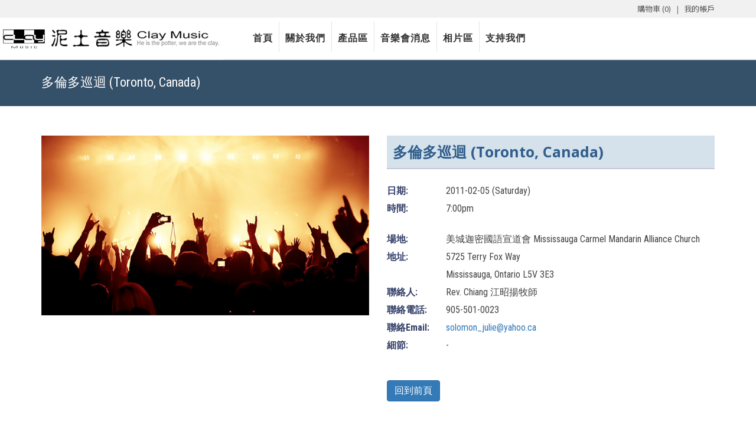

--- FILE ---
content_type: text/html; charset=UTF-8
request_url: https://www.claymusic.org/event/%E5%A4%9A%E5%80%AB%E5%A4%9A%E5%B7%A1%E8%BF%B4-toronto-canada-3
body_size: 10014
content:

<!DOCTYPE HTML>
<html lang="en">
<head>

  <meta name="google-site-verification" content="MrxQB5Kz533YtI72JcI0i9a9CiKIJ6eOSbFypXdlCgI" />
  <meta name="viewport" content="width=device-width, initial-scale=1, maximum-scale=1, user-scalable=no">
    
  <link href='https://fonts.googleapis.com/css?family=Roboto:400,700|Lato:400,700|Roboto+Condensed|Source+Sans+Pro:400,700|Orbitron:400,700' rel='stylesheet' type='text/css'>
  
  <meta name="DESCRIPTION" content="Clay Music - Chinese Christian Singer Amy Sand.  Music ministry and Testmony"> 
  <meta name="KEYWORDS" content="amy sand, amy, sand, clay music, clay, music, christian music, praise the lord, friend of clay music">
  <meta name="AUTHOR" content="Amy Sand">
  <meta name="COPYRIGHT" content="2004-2021 Clay Music, All Rights Reserved">
  <meta name="OWNER" CONTENT="amy@claymusic.org">
  <meta name="ROBOTS" CONTENT="index,follow">
  <meta name="REVISIT-AFTER" CONTENT="2 Days">
  <meta name="ROBOTS" CONTENT="ALL">
  <link rel="shortcut icon" type="image/jpg" href="/wp-content/uploads/2020/09/cmlogo.jpg"/>
  <meta name="google-site-verification" content="cF0YSIVCmR2hazKh4hPF0e3hXOT5KvI6zyWZtnoSm1o" />
  <meta name="google-site-verification" content="AF6ppBlEWYsadkWlbh3OTm3mIAVMLIAazI8S4BUE2hY" />
  
  <title>多倫多巡迴 (Toronto, Canada) - Clay Music</title>
  
  <meta property="og:locale" content="en_US">
  <meta property="og:title" content="Clay Music - Chinese Christian Music Ministry">
  <meta property="og:description" content="Clay Music - Chinese Christian Singer Amy Sand.  Music ministry and Testmony">
  <meta property="og:url" content="https://www.claymusic.org">
  <meta property="og:image" content="https://www.claymusic.org/wp-content/uploads/2016/12/cmhome.jpg" />
  
  
  <meta name='robots' content='index, follow, max-image-preview:large, max-snippet:-1, max-video-preview:-1' />

	<!-- This site is optimized with the Yoast SEO plugin v26.7 - https://yoast.com/wordpress/plugins/seo/ -->
	<link rel="canonical" href="https://www.claymusic.org/event/多倫多巡迴-toronto-canada-3" />
	<meta property="og:locale" content="en_US" />
	<meta property="og:type" content="article" />
	<meta property="og:title" content="多倫多巡迴 (Toronto, Canada) - Clay Music" />
	<meta property="og:url" content="https://www.claymusic.org/event/多倫多巡迴-toronto-canada-3" />
	<meta property="og:site_name" content="Clay Music" />
	<meta name="twitter:card" content="summary_large_image" />
	<script type="application/ld+json" class="yoast-schema-graph">{"@context":"https://schema.org","@graph":[{"@type":"WebPage","@id":"https://www.claymusic.org/event/%e5%a4%9a%e5%80%ab%e5%a4%9a%e5%b7%a1%e8%bf%b4-toronto-canada-3","url":"https://www.claymusic.org/event/%e5%a4%9a%e5%80%ab%e5%a4%9a%e5%b7%a1%e8%bf%b4-toronto-canada-3","name":"多倫多巡迴 (Toronto, Canada) - Clay Music","isPartOf":{"@id":"https://www.claymusic.org/#website"},"datePublished":"2016-06-04T22:47:20+00:00","breadcrumb":{"@id":"https://www.claymusic.org/event/%e5%a4%9a%e5%80%ab%e5%a4%9a%e5%b7%a1%e8%bf%b4-toronto-canada-3#breadcrumb"},"inLanguage":"en-US","potentialAction":[{"@type":"ReadAction","target":["https://www.claymusic.org/event/%e5%a4%9a%e5%80%ab%e5%a4%9a%e5%b7%a1%e8%bf%b4-toronto-canada-3"]}]},{"@type":"BreadcrumbList","@id":"https://www.claymusic.org/event/%e5%a4%9a%e5%80%ab%e5%a4%9a%e5%b7%a1%e8%bf%b4-toronto-canada-3#breadcrumb","itemListElement":[{"@type":"ListItem","position":1,"name":"Home","item":"https://www.claymusic.org/"},{"@type":"ListItem","position":2,"name":"Events","item":"https://www.claymusic.org/event"},{"@type":"ListItem","position":3,"name":"多倫多巡迴 (Toronto, Canada)"}]},{"@type":"WebSite","@id":"https://www.claymusic.org/#website","url":"https://www.claymusic.org/","name":"Clay Music","description":"","potentialAction":[{"@type":"SearchAction","target":{"@type":"EntryPoint","urlTemplate":"https://www.claymusic.org/?s={search_term_string}"},"query-input":{"@type":"PropertyValueSpecification","valueRequired":true,"valueName":"search_term_string"}}],"inLanguage":"en-US"}]}</script>
	<!-- / Yoast SEO plugin. -->


<link rel='dns-prefetch' href='//www.claymusic.org' />
<link rel="alternate" title="oEmbed (JSON)" type="application/json+oembed" href="https://www.claymusic.org/wp-json/oembed/1.0/embed?url=https%3A%2F%2Fwww.claymusic.org%2Fevent%2F%25e5%25a4%259a%25e5%2580%25ab%25e5%25a4%259a%25e5%25b7%25a1%25e8%25bf%25b4-toronto-canada-3" />
<link rel="alternate" title="oEmbed (XML)" type="text/xml+oembed" href="https://www.claymusic.org/wp-json/oembed/1.0/embed?url=https%3A%2F%2Fwww.claymusic.org%2Fevent%2F%25e5%25a4%259a%25e5%2580%25ab%25e5%25a4%259a%25e5%25b7%25a1%25e8%25bf%25b4-toronto-canada-3&#038;format=xml" />
<style id='wp-img-auto-sizes-contain-inline-css' type='text/css'>
img:is([sizes=auto i],[sizes^="auto," i]){contain-intrinsic-size:3000px 1500px}
/*# sourceURL=wp-img-auto-sizes-contain-inline-css */
</style>
<style id='wp-emoji-styles-inline-css' type='text/css'>

	img.wp-smiley, img.emoji {
		display: inline !important;
		border: none !important;
		box-shadow: none !important;
		height: 1em !important;
		width: 1em !important;
		margin: 0 0.07em !important;
		vertical-align: -0.1em !important;
		background: none !important;
		padding: 0 !important;
	}
/*# sourceURL=wp-emoji-styles-inline-css */
</style>
<style id='wp-block-library-inline-css' type='text/css'>
:root{--wp-block-synced-color:#7a00df;--wp-block-synced-color--rgb:122,0,223;--wp-bound-block-color:var(--wp-block-synced-color);--wp-editor-canvas-background:#ddd;--wp-admin-theme-color:#007cba;--wp-admin-theme-color--rgb:0,124,186;--wp-admin-theme-color-darker-10:#006ba1;--wp-admin-theme-color-darker-10--rgb:0,107,160.5;--wp-admin-theme-color-darker-20:#005a87;--wp-admin-theme-color-darker-20--rgb:0,90,135;--wp-admin-border-width-focus:2px}@media (min-resolution:192dpi){:root{--wp-admin-border-width-focus:1.5px}}.wp-element-button{cursor:pointer}:root .has-very-light-gray-background-color{background-color:#eee}:root .has-very-dark-gray-background-color{background-color:#313131}:root .has-very-light-gray-color{color:#eee}:root .has-very-dark-gray-color{color:#313131}:root .has-vivid-green-cyan-to-vivid-cyan-blue-gradient-background{background:linear-gradient(135deg,#00d084,#0693e3)}:root .has-purple-crush-gradient-background{background:linear-gradient(135deg,#34e2e4,#4721fb 50%,#ab1dfe)}:root .has-hazy-dawn-gradient-background{background:linear-gradient(135deg,#faaca8,#dad0ec)}:root .has-subdued-olive-gradient-background{background:linear-gradient(135deg,#fafae1,#67a671)}:root .has-atomic-cream-gradient-background{background:linear-gradient(135deg,#fdd79a,#004a59)}:root .has-nightshade-gradient-background{background:linear-gradient(135deg,#330968,#31cdcf)}:root .has-midnight-gradient-background{background:linear-gradient(135deg,#020381,#2874fc)}:root{--wp--preset--font-size--normal:16px;--wp--preset--font-size--huge:42px}.has-regular-font-size{font-size:1em}.has-larger-font-size{font-size:2.625em}.has-normal-font-size{font-size:var(--wp--preset--font-size--normal)}.has-huge-font-size{font-size:var(--wp--preset--font-size--huge)}.has-text-align-center{text-align:center}.has-text-align-left{text-align:left}.has-text-align-right{text-align:right}.has-fit-text{white-space:nowrap!important}#end-resizable-editor-section{display:none}.aligncenter{clear:both}.items-justified-left{justify-content:flex-start}.items-justified-center{justify-content:center}.items-justified-right{justify-content:flex-end}.items-justified-space-between{justify-content:space-between}.screen-reader-text{border:0;clip-path:inset(50%);height:1px;margin:-1px;overflow:hidden;padding:0;position:absolute;width:1px;word-wrap:normal!important}.screen-reader-text:focus{background-color:#ddd;clip-path:none;color:#444;display:block;font-size:1em;height:auto;left:5px;line-height:normal;padding:15px 23px 14px;text-decoration:none;top:5px;width:auto;z-index:100000}html :where(.has-border-color){border-style:solid}html :where([style*=border-top-color]){border-top-style:solid}html :where([style*=border-right-color]){border-right-style:solid}html :where([style*=border-bottom-color]){border-bottom-style:solid}html :where([style*=border-left-color]){border-left-style:solid}html :where([style*=border-width]){border-style:solid}html :where([style*=border-top-width]){border-top-style:solid}html :where([style*=border-right-width]){border-right-style:solid}html :where([style*=border-bottom-width]){border-bottom-style:solid}html :where([style*=border-left-width]){border-left-style:solid}html :where(img[class*=wp-image-]){height:auto;max-width:100%}:where(figure){margin:0 0 1em}html :where(.is-position-sticky){--wp-admin--admin-bar--position-offset:var(--wp-admin--admin-bar--height,0px)}@media screen and (max-width:600px){html :where(.is-position-sticky){--wp-admin--admin-bar--position-offset:0px}}

/*# sourceURL=wp-block-library-inline-css */
</style><link rel='stylesheet' id='wc-blocks-style-css' href='https://www.claymusic.org/wp-content/plugins/woocommerce/assets/client/blocks/wc-blocks.css?ver=wc-10.4.3' type='text/css' media='all' />
<style id='global-styles-inline-css' type='text/css'>
:root{--wp--preset--aspect-ratio--square: 1;--wp--preset--aspect-ratio--4-3: 4/3;--wp--preset--aspect-ratio--3-4: 3/4;--wp--preset--aspect-ratio--3-2: 3/2;--wp--preset--aspect-ratio--2-3: 2/3;--wp--preset--aspect-ratio--16-9: 16/9;--wp--preset--aspect-ratio--9-16: 9/16;--wp--preset--color--black: #000000;--wp--preset--color--cyan-bluish-gray: #abb8c3;--wp--preset--color--white: #ffffff;--wp--preset--color--pale-pink: #f78da7;--wp--preset--color--vivid-red: #cf2e2e;--wp--preset--color--luminous-vivid-orange: #ff6900;--wp--preset--color--luminous-vivid-amber: #fcb900;--wp--preset--color--light-green-cyan: #7bdcb5;--wp--preset--color--vivid-green-cyan: #00d084;--wp--preset--color--pale-cyan-blue: #8ed1fc;--wp--preset--color--vivid-cyan-blue: #0693e3;--wp--preset--color--vivid-purple: #9b51e0;--wp--preset--gradient--vivid-cyan-blue-to-vivid-purple: linear-gradient(135deg,rgb(6,147,227) 0%,rgb(155,81,224) 100%);--wp--preset--gradient--light-green-cyan-to-vivid-green-cyan: linear-gradient(135deg,rgb(122,220,180) 0%,rgb(0,208,130) 100%);--wp--preset--gradient--luminous-vivid-amber-to-luminous-vivid-orange: linear-gradient(135deg,rgb(252,185,0) 0%,rgb(255,105,0) 100%);--wp--preset--gradient--luminous-vivid-orange-to-vivid-red: linear-gradient(135deg,rgb(255,105,0) 0%,rgb(207,46,46) 100%);--wp--preset--gradient--very-light-gray-to-cyan-bluish-gray: linear-gradient(135deg,rgb(238,238,238) 0%,rgb(169,184,195) 100%);--wp--preset--gradient--cool-to-warm-spectrum: linear-gradient(135deg,rgb(74,234,220) 0%,rgb(151,120,209) 20%,rgb(207,42,186) 40%,rgb(238,44,130) 60%,rgb(251,105,98) 80%,rgb(254,248,76) 100%);--wp--preset--gradient--blush-light-purple: linear-gradient(135deg,rgb(255,206,236) 0%,rgb(152,150,240) 100%);--wp--preset--gradient--blush-bordeaux: linear-gradient(135deg,rgb(254,205,165) 0%,rgb(254,45,45) 50%,rgb(107,0,62) 100%);--wp--preset--gradient--luminous-dusk: linear-gradient(135deg,rgb(255,203,112) 0%,rgb(199,81,192) 50%,rgb(65,88,208) 100%);--wp--preset--gradient--pale-ocean: linear-gradient(135deg,rgb(255,245,203) 0%,rgb(182,227,212) 50%,rgb(51,167,181) 100%);--wp--preset--gradient--electric-grass: linear-gradient(135deg,rgb(202,248,128) 0%,rgb(113,206,126) 100%);--wp--preset--gradient--midnight: linear-gradient(135deg,rgb(2,3,129) 0%,rgb(40,116,252) 100%);--wp--preset--font-size--small: 13px;--wp--preset--font-size--medium: 20px;--wp--preset--font-size--large: 36px;--wp--preset--font-size--x-large: 42px;--wp--preset--spacing--20: 0.44rem;--wp--preset--spacing--30: 0.67rem;--wp--preset--spacing--40: 1rem;--wp--preset--spacing--50: 1.5rem;--wp--preset--spacing--60: 2.25rem;--wp--preset--spacing--70: 3.38rem;--wp--preset--spacing--80: 5.06rem;--wp--preset--shadow--natural: 6px 6px 9px rgba(0, 0, 0, 0.2);--wp--preset--shadow--deep: 12px 12px 50px rgba(0, 0, 0, 0.4);--wp--preset--shadow--sharp: 6px 6px 0px rgba(0, 0, 0, 0.2);--wp--preset--shadow--outlined: 6px 6px 0px -3px rgb(255, 255, 255), 6px 6px rgb(0, 0, 0);--wp--preset--shadow--crisp: 6px 6px 0px rgb(0, 0, 0);}:where(.is-layout-flex){gap: 0.5em;}:where(.is-layout-grid){gap: 0.5em;}body .is-layout-flex{display: flex;}.is-layout-flex{flex-wrap: wrap;align-items: center;}.is-layout-flex > :is(*, div){margin: 0;}body .is-layout-grid{display: grid;}.is-layout-grid > :is(*, div){margin: 0;}:where(.wp-block-columns.is-layout-flex){gap: 2em;}:where(.wp-block-columns.is-layout-grid){gap: 2em;}:where(.wp-block-post-template.is-layout-flex){gap: 1.25em;}:where(.wp-block-post-template.is-layout-grid){gap: 1.25em;}.has-black-color{color: var(--wp--preset--color--black) !important;}.has-cyan-bluish-gray-color{color: var(--wp--preset--color--cyan-bluish-gray) !important;}.has-white-color{color: var(--wp--preset--color--white) !important;}.has-pale-pink-color{color: var(--wp--preset--color--pale-pink) !important;}.has-vivid-red-color{color: var(--wp--preset--color--vivid-red) !important;}.has-luminous-vivid-orange-color{color: var(--wp--preset--color--luminous-vivid-orange) !important;}.has-luminous-vivid-amber-color{color: var(--wp--preset--color--luminous-vivid-amber) !important;}.has-light-green-cyan-color{color: var(--wp--preset--color--light-green-cyan) !important;}.has-vivid-green-cyan-color{color: var(--wp--preset--color--vivid-green-cyan) !important;}.has-pale-cyan-blue-color{color: var(--wp--preset--color--pale-cyan-blue) !important;}.has-vivid-cyan-blue-color{color: var(--wp--preset--color--vivid-cyan-blue) !important;}.has-vivid-purple-color{color: var(--wp--preset--color--vivid-purple) !important;}.has-black-background-color{background-color: var(--wp--preset--color--black) !important;}.has-cyan-bluish-gray-background-color{background-color: var(--wp--preset--color--cyan-bluish-gray) !important;}.has-white-background-color{background-color: var(--wp--preset--color--white) !important;}.has-pale-pink-background-color{background-color: var(--wp--preset--color--pale-pink) !important;}.has-vivid-red-background-color{background-color: var(--wp--preset--color--vivid-red) !important;}.has-luminous-vivid-orange-background-color{background-color: var(--wp--preset--color--luminous-vivid-orange) !important;}.has-luminous-vivid-amber-background-color{background-color: var(--wp--preset--color--luminous-vivid-amber) !important;}.has-light-green-cyan-background-color{background-color: var(--wp--preset--color--light-green-cyan) !important;}.has-vivid-green-cyan-background-color{background-color: var(--wp--preset--color--vivid-green-cyan) !important;}.has-pale-cyan-blue-background-color{background-color: var(--wp--preset--color--pale-cyan-blue) !important;}.has-vivid-cyan-blue-background-color{background-color: var(--wp--preset--color--vivid-cyan-blue) !important;}.has-vivid-purple-background-color{background-color: var(--wp--preset--color--vivid-purple) !important;}.has-black-border-color{border-color: var(--wp--preset--color--black) !important;}.has-cyan-bluish-gray-border-color{border-color: var(--wp--preset--color--cyan-bluish-gray) !important;}.has-white-border-color{border-color: var(--wp--preset--color--white) !important;}.has-pale-pink-border-color{border-color: var(--wp--preset--color--pale-pink) !important;}.has-vivid-red-border-color{border-color: var(--wp--preset--color--vivid-red) !important;}.has-luminous-vivid-orange-border-color{border-color: var(--wp--preset--color--luminous-vivid-orange) !important;}.has-luminous-vivid-amber-border-color{border-color: var(--wp--preset--color--luminous-vivid-amber) !important;}.has-light-green-cyan-border-color{border-color: var(--wp--preset--color--light-green-cyan) !important;}.has-vivid-green-cyan-border-color{border-color: var(--wp--preset--color--vivid-green-cyan) !important;}.has-pale-cyan-blue-border-color{border-color: var(--wp--preset--color--pale-cyan-blue) !important;}.has-vivid-cyan-blue-border-color{border-color: var(--wp--preset--color--vivid-cyan-blue) !important;}.has-vivid-purple-border-color{border-color: var(--wp--preset--color--vivid-purple) !important;}.has-vivid-cyan-blue-to-vivid-purple-gradient-background{background: var(--wp--preset--gradient--vivid-cyan-blue-to-vivid-purple) !important;}.has-light-green-cyan-to-vivid-green-cyan-gradient-background{background: var(--wp--preset--gradient--light-green-cyan-to-vivid-green-cyan) !important;}.has-luminous-vivid-amber-to-luminous-vivid-orange-gradient-background{background: var(--wp--preset--gradient--luminous-vivid-amber-to-luminous-vivid-orange) !important;}.has-luminous-vivid-orange-to-vivid-red-gradient-background{background: var(--wp--preset--gradient--luminous-vivid-orange-to-vivid-red) !important;}.has-very-light-gray-to-cyan-bluish-gray-gradient-background{background: var(--wp--preset--gradient--very-light-gray-to-cyan-bluish-gray) !important;}.has-cool-to-warm-spectrum-gradient-background{background: var(--wp--preset--gradient--cool-to-warm-spectrum) !important;}.has-blush-light-purple-gradient-background{background: var(--wp--preset--gradient--blush-light-purple) !important;}.has-blush-bordeaux-gradient-background{background: var(--wp--preset--gradient--blush-bordeaux) !important;}.has-luminous-dusk-gradient-background{background: var(--wp--preset--gradient--luminous-dusk) !important;}.has-pale-ocean-gradient-background{background: var(--wp--preset--gradient--pale-ocean) !important;}.has-electric-grass-gradient-background{background: var(--wp--preset--gradient--electric-grass) !important;}.has-midnight-gradient-background{background: var(--wp--preset--gradient--midnight) !important;}.has-small-font-size{font-size: var(--wp--preset--font-size--small) !important;}.has-medium-font-size{font-size: var(--wp--preset--font-size--medium) !important;}.has-large-font-size{font-size: var(--wp--preset--font-size--large) !important;}.has-x-large-font-size{font-size: var(--wp--preset--font-size--x-large) !important;}
/*# sourceURL=global-styles-inline-css */
</style>

<style id='classic-theme-styles-inline-css' type='text/css'>
/*! This file is auto-generated */
.wp-block-button__link{color:#fff;background-color:#32373c;border-radius:9999px;box-shadow:none;text-decoration:none;padding:calc(.667em + 2px) calc(1.333em + 2px);font-size:1.125em}.wp-block-file__button{background:#32373c;color:#fff;text-decoration:none}
/*# sourceURL=/wp-includes/css/classic-themes.min.css */
</style>
<link rel='stylesheet' id='contact-form-7-css' href='https://www.claymusic.org/wp-content/plugins/contact-form-7/includes/css/styles.css?ver=6.1.4' type='text/css' media='all' />
<link rel='stylesheet' id='woocommerce-layout-css' href='https://www.claymusic.org/wp-content/plugins/woocommerce/assets/css/woocommerce-layout.css?ver=10.4.3' type='text/css' media='all' />
<link rel='stylesheet' id='woocommerce-smallscreen-css' href='https://www.claymusic.org/wp-content/plugins/woocommerce/assets/css/woocommerce-smallscreen.css?ver=10.4.3' type='text/css' media='only screen and (max-width: 768px)' />
<link rel='stylesheet' id='woocommerce-general-css' href='https://www.claymusic.org/wp-content/plugins/woocommerce/assets/css/woocommerce.css?ver=10.4.3' type='text/css' media='all' />
<style id='woocommerce-inline-inline-css' type='text/css'>
.woocommerce form .form-row .required { visibility: visible; }
/*# sourceURL=woocommerce-inline-inline-css */
</style>
<link rel='stylesheet' id='style-css-css' href='https://www.claymusic.org/wp-content/themes/bootstrapWP/style.css?ver=1.008' type='text/css' media='all' />
<link rel='stylesheet' id='bootstrap-css-css' href='https://www.claymusic.org/wp-content/themes/bootstrapWP/css/bootstrap.min.css?ver=6.9' type='text/css' media='all' />
<link rel='stylesheet' id='slippry-css-css' href='https://www.claymusic.org/wp-content/themes/bootstrapWP/css/slippry.css?ver=6.9' type='text/css' media='all' />
<link rel='stylesheet' id='menustyle-css-css' href='https://www.claymusic.org/wp-content/themes/bootstrapWP/css/menustyle.css?ver=1.00' type='text/css' media='all' />
<link rel='stylesheet' id='fontawesome-css-css' href='https://www.claymusic.org/wp-content/themes/bootstrapWP/css/font-awesome.min.css?ver=6.9' type='text/css' media='all' />
<link rel='stylesheet' id='magnificpopup-css-css' href='https://www.claymusic.org/wp-content/themes/bootstrapWP/css/magnific-popup.min.css?ver=6.9' type='text/css' media='all' />
<script type="text/javascript" src="https://www.claymusic.org/wp-includes/js/jquery/jquery.min.js?ver=3.7.1" id="jquery-core-js"></script>
<script type="text/javascript" src="https://www.claymusic.org/wp-includes/js/jquery/jquery-migrate.min.js?ver=3.4.1" id="jquery-migrate-js"></script>
<script type="text/javascript" src="https://www.claymusic.org/wp-content/plugins/woocommerce/assets/js/jquery-blockui/jquery.blockUI.min.js?ver=2.7.0-wc.10.4.3" id="wc-jquery-blockui-js" defer="defer" data-wp-strategy="defer"></script>
<script type="text/javascript" id="wc-add-to-cart-js-extra">
/* <![CDATA[ */
var wc_add_to_cart_params = {"ajax_url":"/wp-admin/admin-ajax.php","wc_ajax_url":"/?wc-ajax=%%endpoint%%","i18n_view_cart":"View cart","cart_url":"https://www.claymusic.org/cart","is_cart":"","cart_redirect_after_add":"yes"};
//# sourceURL=wc-add-to-cart-js-extra
/* ]]> */
</script>
<script type="text/javascript" src="https://www.claymusic.org/wp-content/plugins/woocommerce/assets/js/frontend/add-to-cart.min.js?ver=10.4.3" id="wc-add-to-cart-js" defer="defer" data-wp-strategy="defer"></script>
<script type="text/javascript" src="https://www.claymusic.org/wp-content/plugins/woocommerce/assets/js/js-cookie/js.cookie.min.js?ver=2.1.4-wc.10.4.3" id="wc-js-cookie-js" defer="defer" data-wp-strategy="defer"></script>
<script type="text/javascript" id="woocommerce-js-extra">
/* <![CDATA[ */
var woocommerce_params = {"ajax_url":"/wp-admin/admin-ajax.php","wc_ajax_url":"/?wc-ajax=%%endpoint%%","i18n_password_show":"Show password","i18n_password_hide":"Hide password"};
//# sourceURL=woocommerce-js-extra
/* ]]> */
</script>
<script type="text/javascript" src="https://www.claymusic.org/wp-content/plugins/woocommerce/assets/js/frontend/woocommerce.min.js?ver=10.4.3" id="woocommerce-js" defer="defer" data-wp-strategy="defer"></script>
<link rel="https://api.w.org/" href="https://www.claymusic.org/wp-json/" /><link rel="alternate" title="JSON" type="application/json" href="https://www.claymusic.org/wp-json/wp/v2/event/688" /><link rel="EditURI" type="application/rsd+xml" title="RSD" href="https://www.claymusic.org/xmlrpc.php?rsd" />
<meta name="generator" content="WordPress 6.9" />
<meta name="generator" content="WooCommerce 10.4.3" />
<link rel='shortlink' href='https://www.claymusic.org/?p=688' />
	<noscript><style>.woocommerce-product-gallery{ opacity: 1 !important; }</style></noscript>
	
</head>
<body>

<section id="fixedheader">


<section id="topbar">
    <div class="container">
        <div class="row">
            <div class="col-sm-12">
                <div class="topbartext pull-right">
                                        <!--&nbsp;&nbsp;|&nbsp;&nbsp;-->
                    <a href="/cart">購物車 (0)</a>
                    &nbsp;&nbsp;|&nbsp;&nbsp;
                    <a href="/my-account">我的帳戶</a>
                </div>
            </div>
        </div>
    </div>
</section>


<section id="topmenu">
    <div class="container-fluid">
        <div class="row">
            
                <img src="/wp-content/uploads/2015/07/home_logo.gif" align="left" style="margin-right:40px;">

                <div id="cssmenu" class="menu-top-main-menu-container"><ul id="menu-top-main-menu" class="menu"><li id="menu-item-10" class="menu-item menu-item-type-post_type menu-item-object-page menu-item-home menu-item-10"><a href="https://www.claymusic.org/">首頁</a></li>
<li id="menu-item-21" class="menu-item menu-item-type-custom menu-item-object-custom menu-item-has-children menu-item-21"><a href="#">關於我們</a>
<ul class="sub-menu">
	<li id="menu-item-27" class="menu-item menu-item-type-post_type menu-item-object-page menu-item-27"><a href="https://www.claymusic.org/aboutclaymusic">關於泥土音樂</a></li>
	<li id="menu-item-32" class="menu-item menu-item-type-post_type menu-item-object-page menu-item-32"><a href="https://www.claymusic.org/copyright">泥土音樂版權說明</a></li>
	<li id="menu-item-36" class="menu-item menu-item-type-post_type menu-item-object-page menu-item-36"><a href="https://www.claymusic.org/ourteammembers">我們的團隊</a></li>
	<li id="menu-item-28" class="menu-item menu-item-type-post_type menu-item-object-page menu-item-28"><a href="https://www.claymusic.org/contactus">聯絡我們</a></li>
	<li id="menu-item-22" class="menu-item menu-item-type-post_type menu-item-object-page menu-item-22"><a href="https://www.claymusic.org/supportus">支持我們</a></li>
	<li id="menu-item-1767" class="menu-item menu-item-type-post_type menu-item-object-page menu-item-privacy-policy menu-item-1767"><a rel="privacy-policy" href="https://www.claymusic.org/privacy">隱私政策</a></li>
</ul>
</li>
<li id="menu-item-103" class="menu-item menu-item-type-post_type menu-item-object-page menu-item-103"><a href="https://www.claymusic.org/ourproducts">產品區</a></li>
<li id="menu-item-162" class="menu-item menu-item-type-custom menu-item-object-custom menu-item-has-children menu-item-162"><a href="#">音樂會消息</a>
<ul class="sub-menu">
	<li id="menu-item-49" class="menu-item menu-item-type-post_type menu-item-object-page menu-item-49"><a href="https://www.claymusic.org/concerts">近期行程</a></li>
	<li id="menu-item-56" class="menu-item menu-item-type-post_type menu-item-object-page menu-item-56"><a href="https://www.claymusic.org/concertyear">全年音樂會</a></li>
</ul>
</li>
<li id="menu-item-196" class="menu-item menu-item-type-post_type menu-item-object-page menu-item-196"><a href="https://www.claymusic.org/photos">相片區</a></li>
<li id="menu-item-14" class="menu-item menu-item-type-post_type menu-item-object-page menu-item-14"><a href="https://www.claymusic.org/supportus">支持我們</a></li>
</ul></div>       
        </div>
    </div>
</section>


</section>

<div class='container-fluid' id='pagetitleblock'><div class='container'><div class='row'><div class='col-md-12'>多倫多巡迴 (Toronto, Canada)</div></div></div></div>
<!-- #Content -->
<div id="Content">
	<div class="content_wrapper clearfix">


		<!-- .sections_group -->
		<div class="sections_group">
			
<style>
#fieldname {
	width: 100px;
	float: left;
	color: #343F69;
	font-weight: bold;
	font-size: 12pt;
	line-height: 30px;
}
#fielddata {
	color: #444;
	font-size: 12pt;
	line-height: 30px;
}
#eventname {
	font-size: 30px;
    font-family: 'Open Sans', 'Lucida Sans Unicode', 'Lucida Grande', sans-serif;
    color: #315E8C;
    font-weight: bold;
    background-color: #D5E2EC;
    padding: 10px;
    border-bottom: 2px solid #C6C9D4;
}
	
@media screen and (min-width: 768px) {

	#eventname {
		font-size: 25px;
	}

}
	
@media screen and (max-width: 767px) {

	#eventname {
		font-size: 20px;
	}

}

</style>

				<div class="container">
					<div class="row">
						<div class="col-sm-6">
							<img src="/wp-content/uploads/2015/07/concert.jpg" class="img-responsive"><br>
						</div>
						<div class="col-sm-6">

								<div id="eventname">多倫多巡迴 (Toronto, Canada)</div><br>
								<div id="fieldname">日期:</div><div id="fielddata">
								2011-02-05 (Saturday)								</div>
								<div id="fieldname">時間:</div><div id="fielddata">
								7:00pm								</div>
								<div><br></div>
								<div id="fieldname">場地:</div><div id="fielddata">美城迦密國語宣道會 Mississauga Carmel Mandarin Alliance Church</div>
								<div id="fieldname">地址:</div><div id="fielddata">5725 Terry Fox Way</div>
								<div id="fieldname">&nbsp;</div><div id="fielddata">
									Mississauga, Ontario L5V 3E3								</div>
								<div id="fieldname">聯絡人:</div><div id="fielddata">Rev. Chiang 江昭揚牧師</div>
								<div id="fieldname">聯絡電話:</div><div id="fielddata">905-501-0023</div>
								<div id="fieldname">聯絡Email:</div><div id="fielddata"><a href='mailto:solomon_julie@yahoo.ca '>solomon_julie@yahoo.ca </a></div>
								<div id="fieldname">細節:</div><div id="fielddata">-</div>
								
								<br><br>
								<div><input class="btn btn-primary" type="button" value=" 回到前頁 " onclick="window.location=''">
								</div>

						</div>
					</div>
				</div>

		</div>
			
	</div>
</div>

<br><br>

<section id="footer">
  
<!-- --------------------------------------------------------------------
    Widget Row
------------------------------------------------------------------------- -->
<section id="footerwidgets" class="rowpadding">
    <div class="container">
        <div class="row">
            
            <div class="col-sm-3">
            <div><h2 class="widgettitle">我們的網頁</h2>
<div class="textwidget"><a href="/supportus">支持我們</a><br>
<a href="/shop">產品區</a><br>
<a href="/concerts">音樂會消息</a><br>
<a href="/photos">泥土相簿</a><br>
<a href="/media">影視區</a><br>
<a href="/privacy">隱私政策</a><br></div></div>            </div>
            <div class="col-sm-3">
                        </div>
            <div class="col-sm-3">
            <div><h2 class="widgettitle">與我們聯絡</h2>
<div class="textwidget"><p>Clay Music<br />
P. O. Box 5451<br />
Diamond Bar, CA 91765-7451<br />
U.S.A.</p>
<p>電話/傳真: 909.861.7906<br />
電郵: <a href="mailto:amy@claymusic.org">amy@claymusic.org</a></p>
</div></div>            </div>
            <div class="col-sm-3">
            <div><h2 class="widgettitle">與我們連接</h2>
<div class="textwidget"><a target="_blank" href="https://www.facebook.com/ClayMusicM/?fref=ts"><i class="footersocial fa fa-facebook fa-2x"></i></a>
<a target="_blank" href="https://twitter.com/amysandusa"><i class="footersocial fa fa-twitter fa-2x"></i></a>
<a href="mailto:amy@claymusic.org"><i class="footersocial fa fa-envelope fa-2x"></i></a></div></div><div>			<div class="textwidget"><p>&nbsp;</p>
</div>
		</div><div><div class="textwidget custom-html-widget"><script type="text/javascript" src="https://seal.geotrust.com/getgeotrustsslseal?host_name=www.claymusic.org&amp;size=S&amp;lang=en"></script></div></div>            </div>
            
        </div><!-- .row -->
    </div><!-- .container -->
</section><!-- #albums -->

<!-- --------------------------------------------------------------------
    Copyright Row
------------------------------------------------------------------------- -->
<section id="footercopyright">
    <div class="container">
        <div class="row" style="padding-left: 10px;">
            <img src="/wp-content/uploads/2018/10/amex-e1540493887375.png" alt="American Express" title="American Express">
            <img src="/wp-content/uploads/2018/10/visa-e1540493961391.png" alt="Visa" title="Visa">
            <img src="/wp-content/uploads/2018/10/mastercard-e1540493943421.png" alt="Master Card" title="Master Card">
            <img src="/wp-content/uploads/2018/10/paypal-e1540494278820.png" alt="PayPal" title="PayPal">
            <div class="footercopyrightmsg">
              &copy; 2004-2026 Clay Music, All Rights Reserved
            </div>
        </div>
    </div>
</section>


</section>

<script type="speculationrules">
{"prefetch":[{"source":"document","where":{"and":[{"href_matches":"/*"},{"not":{"href_matches":["/wp-*.php","/wp-admin/*","/wp-content/uploads/*","/wp-content/*","/wp-content/plugins/*","/wp-content/themes/bootstrapWP/*","/*\\?(.+)"]}},{"not":{"selector_matches":"a[rel~=\"nofollow\"]"}},{"not":{"selector_matches":".no-prefetch, .no-prefetch a"}}]},"eagerness":"conservative"}]}
</script>
<script type="text/javascript" src="https://www.claymusic.org/wp-includes/js/dist/hooks.min.js?ver=dd5603f07f9220ed27f1" id="wp-hooks-js"></script>
<script type="text/javascript" src="https://www.claymusic.org/wp-includes/js/dist/i18n.min.js?ver=c26c3dc7bed366793375" id="wp-i18n-js"></script>
<script type="text/javascript" id="wp-i18n-js-after">
/* <![CDATA[ */
wp.i18n.setLocaleData( { 'text direction\u0004ltr': [ 'ltr' ] } );
//# sourceURL=wp-i18n-js-after
/* ]]> */
</script>
<script type="text/javascript" src="https://www.claymusic.org/wp-content/plugins/contact-form-7/includes/swv/js/index.js?ver=6.1.4" id="swv-js"></script>
<script type="text/javascript" id="contact-form-7-js-before">
/* <![CDATA[ */
var wpcf7 = {
    "api": {
        "root": "https:\/\/www.claymusic.org\/wp-json\/",
        "namespace": "contact-form-7\/v1"
    },
    "cached": 1
};
//# sourceURL=contact-form-7-js-before
/* ]]> */
</script>
<script type="text/javascript" src="https://www.claymusic.org/wp-content/plugins/contact-form-7/includes/js/index.js?ver=6.1.4" id="contact-form-7-js"></script>
<script type="text/javascript" src="https://www.claymusic.org/wp-content/themes/bootstrapWP/js/bootstrap.min.js?ver=3.3.5" id="bootstrap-js-js"></script>
<script type="text/javascript" src="https://www.claymusic.org/wp-content/themes/bootstrapWP/js/custom.js?ver=1.0.1" id="custom-js-js"></script>
<script type="text/javascript" src="https://www.claymusic.org/wp-content/themes/bootstrapWP/js/slippry.min.js?ver=1.0.0" id="slippry-js-js"></script>
<script type="text/javascript" src="https://www.claymusic.org/wp-content/themes/bootstrapWP/js/menustyle.js?ver=1.0.0" id="menustyle-js-js"></script>
<script type="text/javascript" src="https://www.claymusic.org/wp-content/themes/bootstrapWP/js/jquery.magnific-popup.min.js?ver=1.1.0" id="magnificpopup-js-js"></script>
<script type="text/javascript" src="https://www.claymusic.org/wp-content/plugins/woocommerce/assets/js/sourcebuster/sourcebuster.min.js?ver=10.4.3" id="sourcebuster-js-js"></script>
<script type="text/javascript" id="wc-order-attribution-js-extra">
/* <![CDATA[ */
var wc_order_attribution = {"params":{"lifetime":1.0e-5,"session":30,"base64":false,"ajaxurl":"https://www.claymusic.org/wp-admin/admin-ajax.php","prefix":"wc_order_attribution_","allowTracking":true},"fields":{"source_type":"current.typ","referrer":"current_add.rf","utm_campaign":"current.cmp","utm_source":"current.src","utm_medium":"current.mdm","utm_content":"current.cnt","utm_id":"current.id","utm_term":"current.trm","utm_source_platform":"current.plt","utm_creative_format":"current.fmt","utm_marketing_tactic":"current.tct","session_entry":"current_add.ep","session_start_time":"current_add.fd","session_pages":"session.pgs","session_count":"udata.vst","user_agent":"udata.uag"}};
//# sourceURL=wc-order-attribution-js-extra
/* ]]> */
</script>
<script type="text/javascript" src="https://www.claymusic.org/wp-content/plugins/woocommerce/assets/js/frontend/order-attribution.min.js?ver=10.4.3" id="wc-order-attribution-js"></script>
<script id="wp-emoji-settings" type="application/json">
{"baseUrl":"https://s.w.org/images/core/emoji/17.0.2/72x72/","ext":".png","svgUrl":"https://s.w.org/images/core/emoji/17.0.2/svg/","svgExt":".svg","source":{"concatemoji":"https://www.claymusic.org/wp-includes/js/wp-emoji-release.min.js?ver=6.9"}}
</script>
<script type="module">
/* <![CDATA[ */
/*! This file is auto-generated */
const a=JSON.parse(document.getElementById("wp-emoji-settings").textContent),o=(window._wpemojiSettings=a,"wpEmojiSettingsSupports"),s=["flag","emoji"];function i(e){try{var t={supportTests:e,timestamp:(new Date).valueOf()};sessionStorage.setItem(o,JSON.stringify(t))}catch(e){}}function c(e,t,n){e.clearRect(0,0,e.canvas.width,e.canvas.height),e.fillText(t,0,0);t=new Uint32Array(e.getImageData(0,0,e.canvas.width,e.canvas.height).data);e.clearRect(0,0,e.canvas.width,e.canvas.height),e.fillText(n,0,0);const a=new Uint32Array(e.getImageData(0,0,e.canvas.width,e.canvas.height).data);return t.every((e,t)=>e===a[t])}function p(e,t){e.clearRect(0,0,e.canvas.width,e.canvas.height),e.fillText(t,0,0);var n=e.getImageData(16,16,1,1);for(let e=0;e<n.data.length;e++)if(0!==n.data[e])return!1;return!0}function u(e,t,n,a){switch(t){case"flag":return n(e,"\ud83c\udff3\ufe0f\u200d\u26a7\ufe0f","\ud83c\udff3\ufe0f\u200b\u26a7\ufe0f")?!1:!n(e,"\ud83c\udde8\ud83c\uddf6","\ud83c\udde8\u200b\ud83c\uddf6")&&!n(e,"\ud83c\udff4\udb40\udc67\udb40\udc62\udb40\udc65\udb40\udc6e\udb40\udc67\udb40\udc7f","\ud83c\udff4\u200b\udb40\udc67\u200b\udb40\udc62\u200b\udb40\udc65\u200b\udb40\udc6e\u200b\udb40\udc67\u200b\udb40\udc7f");case"emoji":return!a(e,"\ud83e\u1fac8")}return!1}function f(e,t,n,a){let r;const o=(r="undefined"!=typeof WorkerGlobalScope&&self instanceof WorkerGlobalScope?new OffscreenCanvas(300,150):document.createElement("canvas")).getContext("2d",{willReadFrequently:!0}),s=(o.textBaseline="top",o.font="600 32px Arial",{});return e.forEach(e=>{s[e]=t(o,e,n,a)}),s}function r(e){var t=document.createElement("script");t.src=e,t.defer=!0,document.head.appendChild(t)}a.supports={everything:!0,everythingExceptFlag:!0},new Promise(t=>{let n=function(){try{var e=JSON.parse(sessionStorage.getItem(o));if("object"==typeof e&&"number"==typeof e.timestamp&&(new Date).valueOf()<e.timestamp+604800&&"object"==typeof e.supportTests)return e.supportTests}catch(e){}return null}();if(!n){if("undefined"!=typeof Worker&&"undefined"!=typeof OffscreenCanvas&&"undefined"!=typeof URL&&URL.createObjectURL&&"undefined"!=typeof Blob)try{var e="postMessage("+f.toString()+"("+[JSON.stringify(s),u.toString(),c.toString(),p.toString()].join(",")+"));",a=new Blob([e],{type:"text/javascript"});const r=new Worker(URL.createObjectURL(a),{name:"wpTestEmojiSupports"});return void(r.onmessage=e=>{i(n=e.data),r.terminate(),t(n)})}catch(e){}i(n=f(s,u,c,p))}t(n)}).then(e=>{for(const n in e)a.supports[n]=e[n],a.supports.everything=a.supports.everything&&a.supports[n],"flag"!==n&&(a.supports.everythingExceptFlag=a.supports.everythingExceptFlag&&a.supports[n]);var t;a.supports.everythingExceptFlag=a.supports.everythingExceptFlag&&!a.supports.flag,a.supports.everything||((t=a.source||{}).concatemoji?r(t.concatemoji):t.wpemoji&&t.twemoji&&(r(t.twemoji),r(t.wpemoji)))});
//# sourceURL=https://www.claymusic.org/wp-includes/js/wp-emoji-loader.min.js
/* ]]> */
</script>


<!-- CJT Global Block (150) - Mac Styling - Global - START -->
<script>

if (navigator.appVersion.indexOf("Mac")!=-1) {
    
jQuery("section#footerwidgets h2").css({"font-family":"Noto Sans TC, verdana", "font-weight":"normal"});
jQuery("section#footerwidgets div").css({"font-family":"Noto Sans TC, verdana", "font-weight":"normal"});
jQuery("section#footerwidgets div.textwidget a").css({"font-family":"Noto Sans TC, verdana", "font-weight":"normal"});
jQuery("#topbar .topbartext, #topbar .topbartext a, #topbar .topbartext a:active, #topbar .topbartext a:visited").css({"font-family":"Noto Sans TC, verdana", "font-weight":"normal"});
    
}

</script>
<!-- CJT Global Block (150) - Mac Styling - Global - END -->


</body>
</html>
<!--
Performance optimized by W3 Total Cache. Learn more: https://www.boldgrid.com/w3-total-cache/?utm_source=w3tc&utm_medium=footer_comment&utm_campaign=free_plugin

Page Caching using Disk: Enhanced 
Database Caching 15/107 queries in 0.039 seconds using Disk

Served from: claymusic.org @ 2026-01-21 10:40:27 by W3 Total Cache
-->